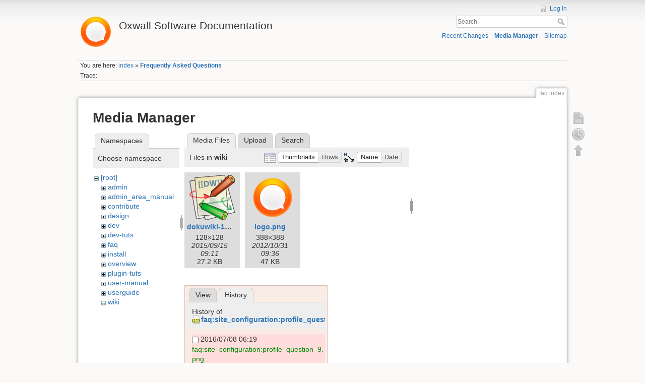

--- FILE ---
content_type: text/html; charset=utf-8
request_url: https://wiki.oxwall.com/faq:index?ns=wiki&tab_files=files&do=media&tab_details=history&image=faq%3Asite_configuration%3Aprofile_question_9.png
body_size: 4609
content:
<!DOCTYPE html>
<html lang="en" dir="ltr" class="no-js">
<head>
    <meta charset="utf-8" />
    <title>Frequently Asked Questions [Oxwall Software Documentation]</title>
    <script>(function(H){H.className=H.className.replace(/\bno-js\b/,'js')})(document.documentElement)</script>
    <meta name="generator" content="DokuWiki"/>
<meta name="robots" content="noindex,nofollow"/>
<link rel="search" type="application/opensearchdescription+xml" href="/lib/exe/opensearch.php" title="Oxwall Software Documentation"/>
<link rel="start" href="/"/>
<link rel="contents" href="/faq:index?do=index" title="Sitemap"/>
<link rel="alternate" type="application/rss+xml" title="Recent Changes" href="/feed.php"/>
<link rel="alternate" type="application/rss+xml" title="Current namespace" href="/feed.php?mode=list&amp;ns=faq"/>
<link rel="alternate" type="text/html" title="Plain HTML" href="/_export/xhtml/faq:index"/>
<link rel="alternate" type="text/plain" title="Wiki Markup" href="/_export/raw/faq:index"/>
<link rel="stylesheet" type="text/css" href="/lib/exe/css.php?t=dokuwiki&amp;tseed=25a5916a2266cf36b507dd2e2e8af0d0"/>
<script type="text/javascript">/*<![CDATA[*/var NS='faq';var JSINFO = {"id":"faq:index","namespace":"faq"};
/*!]]>*/</script>
<script type="text/javascript" charset="utf-8" src="/lib/exe/js.php?t=dokuwiki&amp;tseed=25a5916a2266cf36b507dd2e2e8af0d0"></script>
<script type="text/javascript">/*<![CDATA[*/
var gaJsHost = (("https:" == document.location.protocol) ? "https://ssl." : "http://www.");
document.write(unescape("%3Cscript src='" + gaJsHost + "google-analytics.com/ga.js' type='text/javascript'%3E%3C/script%3E"));
		  
/*!]]>*/</script>
<script type="text/javascript">/*<![CDATA[*/
var pageTracker = _gat._getTracker("UA-177483-21");
pageTracker._initData();
pageTracker._trackPageview();
		  
/*!]]>*/</script>
    <meta name="viewport" content="width=device-width,initial-scale=1" />
    <link rel="shortcut icon" href="/lib/tpl/dokuwiki/images/favicon.ico" />
<link rel="apple-touch-icon" href="/lib/tpl/dokuwiki/images/apple-touch-icon.png" />
    </head>

<body>
    <!--[if lte IE 8 ]><div id="IE8"><![endif]-->
    <div id="dokuwiki__site"><div id="dokuwiki__top" class="site dokuwiki mode_media tpl_dokuwiki     ">

        
<!-- ********** HEADER ********** -->
<div id="dokuwiki__header"><div class="pad group">

    
    <div class="headings group">
        <ul class="a11y skip">
            <li><a href="#dokuwiki__content">skip to content</a></li>
        </ul>

        <h1><a href="/index"  accesskey="h" title="[H]"><img src="/_media/wiki:logo.png" width="70" alt="" /> <span>Oxwall Software Documentation</span></a></h1>
            </div>

    <div class="tools group">
        <!-- USER TOOLS -->
                    <div id="dokuwiki__usertools">
                <h3 class="a11y">User Tools</h3>
                <ul>
                    <li><a href="/faq:index?do=login&amp;sectok=a01c69cf6a97c340ddbeab7d99853789"  class="action login" rel="nofollow" title="Log In">Log In</a></li>                </ul>
            </div>
        
        <!-- SITE TOOLS -->
        <div id="dokuwiki__sitetools">
            <h3 class="a11y">Site Tools</h3>
            <form action="/index" accept-charset="utf-8" class="search" id="dw__search" method="get" role="search"><div class="no"><input type="hidden" name="do" value="search" /><input type="text" placeholder="Search" id="qsearch__in" accesskey="f" name="id" class="edit" title="[F]" /><button type="submit" title="Search">Search</button><div id="qsearch__out" class="ajax_qsearch JSpopup"></div></div></form>            <div class="mobileTools">
                <form action="/doku.php" method="get" accept-charset="utf-8"><div class="no"><input type="hidden" name="id" value="faq:index" /><select name="do" class="edit quickselect" title="Tools"><option value="">Tools</option><optgroup label="Page Tools"><option value="">Show page</option><option value="revisions">Old revisions</option></optgroup><optgroup label="Site Tools"><option value="recent">Recent Changes</option><option value="media">Media Manager</option><option value="index">Sitemap</option></optgroup><optgroup label="User Tools"><option value="login">Log In</option></optgroup></select><button type="submit">&gt;</button></div></form>            </div>
            <ul>
                <li><a href="/faq:index?do=recent"  class="action recent" accesskey="r" rel="nofollow" title="Recent Changes [R]">Recent Changes</a></li><li><a href="/faq:index?do=media&amp;ns=faq"  class="action media" rel="nofollow" title="Media Manager">Media Manager</a></li><li><a href="/faq:index?do=index"  class="action index" accesskey="x" rel="nofollow" title="Sitemap [X]">Sitemap</a></li>            </ul>
        </div>

    </div>

    <!-- BREADCRUMBS -->
            <div class="breadcrumbs">
                            <div class="youarehere"><span class="bchead">You are here: </span><span class="home"><bdi><a href="/index" class="wikilink1" title="index">index</a></bdi></span> » <bdi><span class="curid"><a href="/faq:index" class="wikilink1" title="faq:index">Frequently Asked Questions</a></span></bdi></div>
                                        <div class="trace"><span class="bchead">Trace:</span></div>
                    </div>
    


    <hr class="a11y" />
</div></div><!-- /header -->

        <div class="wrapper group">

            
            <!-- ********** CONTENT ********** -->
            <div id="dokuwiki__content"><div class="pad group">
                
                <div class="pageId"><span>faq:index</span></div>

                <div class="page group">
                                                            <!-- wikipage start -->
                    <div id="mediamanager__page">
<h1>Media Manager</h1>
<div class="panel namespaces">
<h2>Namespaces</h2>
<div class="panelHeader">Choose namespace</div>
<div class="panelContent" id="media__tree">

<ul class="idx">
<li class="media level0 open"><img src="/lib/images/minus.gif" alt="−" /><div class="li"><a href="/faq:index?ns=&amp;tab_files=files&amp;do=media&amp;tab_details=history&amp;image=faq%3Asite_configuration%3Aprofile_question_9.png" class="idx_dir">[root]</a></div>
<ul class="idx">
<li class="media level1 closed"><img src="/lib/images/plus.gif" alt="+" /><div class="li"><a href="/faq:index?ns=admin&amp;tab_files=files&amp;do=media&amp;tab_details=history&amp;image=faq%3Asite_configuration%3Aprofile_question_9.png" class="idx_dir">admin</a></div></li>
<li class="media level1 closed"><img src="/lib/images/plus.gif" alt="+" /><div class="li"><a href="/faq:index?ns=admin_area_manual&amp;tab_files=files&amp;do=media&amp;tab_details=history&amp;image=faq%3Asite_configuration%3Aprofile_question_9.png" class="idx_dir">admin_area_manual</a></div></li>
<li class="media level1 closed"><img src="/lib/images/plus.gif" alt="+" /><div class="li"><a href="/faq:index?ns=contribute&amp;tab_files=files&amp;do=media&amp;tab_details=history&amp;image=faq%3Asite_configuration%3Aprofile_question_9.png" class="idx_dir">contribute</a></div></li>
<li class="media level1 closed"><img src="/lib/images/plus.gif" alt="+" /><div class="li"><a href="/faq:index?ns=design&amp;tab_files=files&amp;do=media&amp;tab_details=history&amp;image=faq%3Asite_configuration%3Aprofile_question_9.png" class="idx_dir">design</a></div></li>
<li class="media level1 closed"><img src="/lib/images/plus.gif" alt="+" /><div class="li"><a href="/faq:index?ns=dev&amp;tab_files=files&amp;do=media&amp;tab_details=history&amp;image=faq%3Asite_configuration%3Aprofile_question_9.png" class="idx_dir">dev</a></div></li>
<li class="media level1 closed"><img src="/lib/images/plus.gif" alt="+" /><div class="li"><a href="/faq:index?ns=dev-tuts&amp;tab_files=files&amp;do=media&amp;tab_details=history&amp;image=faq%3Asite_configuration%3Aprofile_question_9.png" class="idx_dir">dev-tuts</a></div></li>
<li class="media level1 closed"><img src="/lib/images/plus.gif" alt="+" /><div class="li"><a href="/faq:index?ns=faq&amp;tab_files=files&amp;do=media&amp;tab_details=history&amp;image=faq%3Asite_configuration%3Aprofile_question_9.png" class="idx_dir">faq</a></div></li>
<li class="media level1 closed"><img src="/lib/images/plus.gif" alt="+" /><div class="li"><a href="/faq:index?ns=install&amp;tab_files=files&amp;do=media&amp;tab_details=history&amp;image=faq%3Asite_configuration%3Aprofile_question_9.png" class="idx_dir">install</a></div></li>
<li class="media level1 closed"><img src="/lib/images/plus.gif" alt="+" /><div class="li"><a href="/faq:index?ns=overview&amp;tab_files=files&amp;do=media&amp;tab_details=history&amp;image=faq%3Asite_configuration%3Aprofile_question_9.png" class="idx_dir">overview</a></div></li>
<li class="media level1 closed"><img src="/lib/images/plus.gif" alt="+" /><div class="li"><a href="/faq:index?ns=plugin-tuts&amp;tab_files=files&amp;do=media&amp;tab_details=history&amp;image=faq%3Asite_configuration%3Aprofile_question_9.png" class="idx_dir">plugin-tuts</a></div></li>
<li class="media level1 closed"><img src="/lib/images/plus.gif" alt="+" /><div class="li"><a href="/faq:index?ns=user-manual&amp;tab_files=files&amp;do=media&amp;tab_details=history&amp;image=faq%3Asite_configuration%3Aprofile_question_9.png" class="idx_dir">user-manual</a></div></li>
<li class="media level1 closed"><img src="/lib/images/plus.gif" alt="+" /><div class="li"><a href="/faq:index?ns=userguide&amp;tab_files=files&amp;do=media&amp;tab_details=history&amp;image=faq%3Asite_configuration%3Aprofile_question_9.png" class="idx_dir">userguide</a></div></li>
<li class="media level1 open"><img src="/lib/images/minus.gif" alt="−" /><div class="li"><a href="/faq:index?ns=wiki&amp;tab_files=files&amp;do=media&amp;tab_details=history&amp;image=faq%3Asite_configuration%3Aprofile_question_9.png" class="idx_dir">wiki</a></div></li>
</ul></li>
</ul>
</div>
</div>
<div class="panel filelist">
<h2 class="a11y">Media Files</h2>
<ul class="tabs">
<li><strong>Media Files</strong></li>
<li><a href="/faq:index?tab_files=upload&amp;do=media&amp;tab_details=history&amp;image=faq%3Asite_configuration%3Aprofile_question_9.png&amp;ns=wiki">Upload</a></li>
<li><a href="/faq:index?tab_files=search&amp;do=media&amp;tab_details=history&amp;image=faq%3Asite_configuration%3Aprofile_question_9.png&amp;ns=wiki">Search</a></li>
</ul>
<div class="panelHeader">
<h3>Files in <strong>wiki</strong></h3>
<form class="options" method="get" action="/faq:index" accept-charset="utf-8"><div class="no">
<input type="hidden" name="do" value="media" /><input type="hidden" name="tab_files" value="files" /><input type="hidden" name="tab_details" value="history" /><input type="hidden" name="image" value="faq:site_configuration:profile_question_9.png" /><input type="hidden" name="ns" value="wiki" /><ul>
<li class="listType"><label class="thumbs" for="listType__thumbs"><input type="radio" id="listType__thumbs" name="list_dwmedia" value="thumbs" checked="checked" /> <span>Thumbnails</span></label>
<label class="rows" for="listType__rows"><input type="radio" id="listType__rows" name="list_dwmedia" value="rows" /> <span>Rows</span></label>
</li>
<li class="sortBy"><label class="name" for="sortBy__name"><input type="radio" id="sortBy__name" name="sort_dwmedia" value="name" checked="checked" /> <span>Name</span></label>
<label class="date" for="sortBy__date"><input type="radio" id="sortBy__date" name="sort_dwmedia" value="date" /> <span>Date</span></label>
</li>
<li><button type="submit">Apply</button>
</li>
</ul>
</div></form>
</div>
<div class="panelContent">
<ul class="thumbs"><li><dl title="wiki:dokuwiki-128.png">
<dt><a id="l_:wiki:dokuwiki-128.png" class="image thumb" href="/faq:index?image=wiki%3Adokuwiki-128.png&amp;ns=wiki&amp;tab_details=view&amp;do=media&amp;tab_files=files"><img src="/_media/wiki:dokuwiki-128.png?w=90&amp;h=90&amp;t=1442308280&amp;tok=ae1ea4" alt="wiki:dokuwiki-128.png" /></a></dt>
<dd class="name"><a href="/faq:index?image=wiki%3Adokuwiki-128.png&amp;ns=wiki&amp;tab_details=view&amp;do=media&amp;tab_files=files" id="h_:wiki:dokuwiki-128.png">dokuwiki-128.png</a></dd>
<dd class="size">128&#215;128</dd>
<dd class="date">2015/09/15 09:11</dd>
<dd class="filesize">27.2 KB</dd>
</dl></li>
<li><dl title="wiki:logo.png">
<dt><a id="l_:wiki:logo.png" class="image thumb" href="/faq:index?image=wiki%3Alogo.png&amp;ns=wiki&amp;tab_details=view&amp;do=media&amp;tab_files=files"><img src="/_media/wiki:logo.png?w=90&amp;h=90&amp;t=1351676190&amp;tok=897f67" alt="wiki:logo.png" /></a></dt>
<dd class="name"><a href="/faq:index?image=wiki%3Alogo.png&amp;ns=wiki&amp;tab_details=view&amp;do=media&amp;tab_files=files" id="h_:wiki:logo.png">logo.png</a></dd>
<dd class="size">388&#215;388</dd>
<dd class="date">2012/10/31 09:36</dd>
<dd class="filesize">47 KB</dd>
</dl></li>
</ul>
</div>
</div>
<div class="panel file">
<h2 class="a11y">File</h2>
<ul class="tabs">
<li><a href="/faq:index?tab_details=view&amp;do=media&amp;tab_files=files&amp;image=faq%3Asite_configuration%3Aprofile_question_9.png&amp;ns=wiki">View</a></li>
<li><strong>History</strong></li>
</ul>
<div class="panelHeader"><h3>History of <strong><a href="/_media/faq:site_configuration:profile_question_9.png" class="select mediafile mf_png" title="View original file">faq:site_configuration:profile_question_9.png</a></strong></h3></div>
<div class="panelContent">
<form id="page__revisions" class="changes" action="/faq:index?image=faq%3Asite_configuration%3Aprofile_question_9.png&amp;do=media&amp;tab_files=files&amp;tab_details=history&amp;ns=wiki" method="post" accept-charset="utf-8"><div class="no">
<input type="hidden" name="sectok" value="a01c69cf6a97c340ddbeab7d99853789" /><input type="hidden" name="mediado" value="diff" /><ul >
<li >
<div class="li unapproved_revision">
<input type="checkbox" name="rev2[]" value="current"/>
<span class="date">
2016/07/08 06:19</span>
<img src="/lib/images/blank.gif" width="15" height="11" alt="" /><a class="wikilink1" href="/faq:index?image=faq%3Asite_configuration%3Aprofile_question_9.png&amp;tab_details=view&amp;do=media&amp;tab_files=files&amp;ns=wiki">
faq:site_configuration:profile_question_9.png</a>
<div >
<span class="user">
Den</span>
(current)</div>
</div>
</li>
</ul>
<button type="submit">Show differences between selected revisions</button>
</div></form>
<div class="pagenav"></div></div>
</div>
</div>

                    <!-- wikipage stop -->
                                    </div>

                <div class="docInfo"><bdi>faq/index.txt</bdi> · Last modified: 2016/07/06 05:24 by <bdi>Den</bdi></div>

                            </div></div><!-- /content -->

            <hr class="a11y" />

            <!-- PAGE ACTIONS -->
            <div id="dokuwiki__pagetools">
                <h3 class="a11y">Page Tools</h3>
                <div class="tools">
                    <ul>
                        <li><a href="/faq:index?do="  class="action show" accesskey="v" rel="nofollow" title="Show page [V]"><span>Show page</span></a></li><li><a href="/faq:index?do=revisions"  class="action revs" accesskey="o" rel="nofollow" title="Old revisions [O]"><span>Old revisions</span></a></li><li><a href="#dokuwiki__top"  class="action top" accesskey="t" rel="nofollow" title="Back to top [T]"><span>Back to top</span></a></li>                    </ul>
                </div>
            </div>
        </div><!-- /wrapper -->

        
<!-- ********** FOOTER ********** -->
<div id="dokuwiki__footer"><div class="pad">
    <div class="license">Except where otherwise noted, content on this wiki is licensed under the following license: <bdi><a href="http://creativecommons.org/licenses/by-nc-sa/3.0/" rel="license" class="urlextern">CC Attribution-Noncommercial-Share Alike 3.0 Unported</a></bdi></div>
    <div class="buttons">
        <a href="http://creativecommons.org/licenses/by-nc-sa/3.0/" rel="license"><img src="/lib/images/license/button/cc-by-nc-sa.png" alt="CC Attribution-Noncommercial-Share Alike 3.0 Unported" /></a>        <a href="http://www.dokuwiki.org/donate" title="Donate" ><img
            src="/lib/tpl/dokuwiki/images/button-donate.gif" width="80" height="15" alt="Donate" /></a>
        <a href="http://www.php.net" title="Powered by PHP" ><img
            src="/lib/tpl/dokuwiki/images/button-php.gif" width="80" height="15" alt="Powered by PHP" /></a>
        <a href="http://validator.w3.org/check/referer" title="Valid HTML5" ><img
            src="/lib/tpl/dokuwiki/images/button-html5.png" width="80" height="15" alt="Valid HTML5" /></a>
        <a href="http://jigsaw.w3.org/css-validator/check/referer?profile=css3" title="Valid CSS" ><img
            src="/lib/tpl/dokuwiki/images/button-css.png" width="80" height="15" alt="Valid CSS" /></a>
        <a href="http://dokuwiki.org/" title="Driven by DokuWiki" ><img
            src="/lib/tpl/dokuwiki/images/button-dw.png" width="80" height="15" alt="Driven by DokuWiki" /></a>
    </div>
</div></div><!-- /footer -->

    </div></div><!-- /site -->

    <div class="no"><img src="/lib/exe/indexer.php?id=faq%3Aindex&amp;1769820792" width="2" height="1" alt="" /></div>
    <div id="screen__mode" class="no"></div>    <!--[if lte IE 8 ]></div><![endif]-->
</body>
</html>
